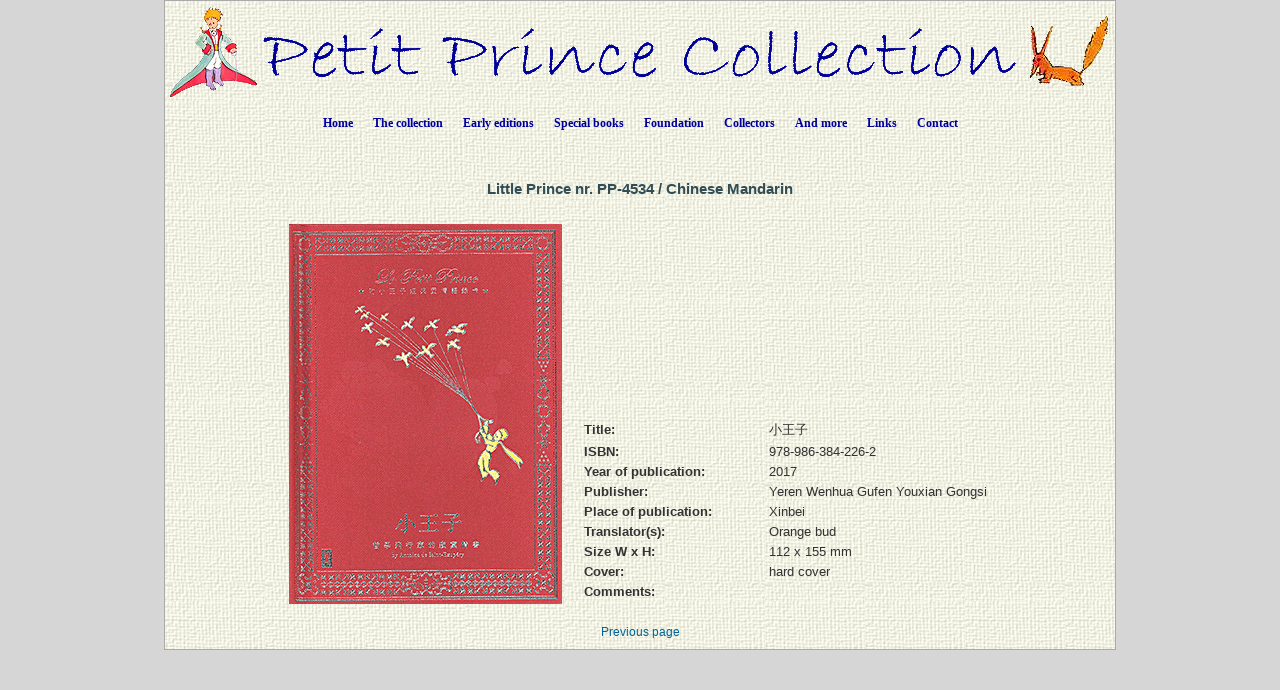

--- FILE ---
content_type: text/html; charset=UTF-8
request_url: https://www.petit-prince-collection.com/lang/show_livre.php?lang=en&id=4534
body_size: 3381
content:




































































































































































  





<!DOCTYPE html PUBLIC "-//W3C//DTD XHTML 1.0 Transitional//EN" "http://www.w3.org/TR/xhtml1/DTD/xhtml1-transitional.dtd">
<html xmlns="http://www.w3.org/1999/xhtml">
<head>

<meta http-equiv="Content-Type" content="text/html; charset=utf-8" />
<meta name="keywords" content="" />
<meta name="description" content="" />
<meta name="author" content="Angie Sandoz, AngieWebDesign" />

<meta name="robots" content="index, follow, all" />

<title>Antoine de Saint Exupery - "The Little Prince"&nbsp;/&nbsp;Chinese&nbsp;Mandarin&nbsp;/&nbsp;2017,&nbsp;Yeren Wenhua Gufen Youxian Gongsi,&nbsp;Xinbei</title>

<link rel="stylesheet" href="../CSS/topNav.css" type="text/css" />
<link rel="stylesheet" href="../CSS/CSS-Petit-Prince-Collection_NEW.css" type="text/css">


<script src="../SCRIPTS/jquery-1.11.0.min.js"></script>

<script src="../SCRIPTS/lightbox.min.js"></script>

<!-- Menu flottant (PAS UTILISÉ car JMP no like)
<script src="../SCRIPTS/floating-menu.js"></script> -->

<script type="text/javascript">
<!--

function MM_reloadPage(init) {  //reloads the window if Nav4 resized
  if (init==true) with (navigator) {if ((appName=="Netscape")&&(parseInt(appVersion)==4)) {
    document.MM_pgW=innerWidth; document.MM_pgH=innerHeight; onresize=MM_reloadPage; }}
  else if (innerWidth!=document.MM_pgW || innerHeight!=document.MM_pgH) location.reload();
}
MM_reloadPage(true);

function MM_findObj(n, d) { //v4.01
  var p,i,x;  if(!d) d=document; if((p=n.indexOf("?"))>0&&parent.frames.length) {
    d=parent.frames[n.substring(p+1)].document; n=n.substring(0,p);}
  if(!(x=d[n])&&d.all) x=d.all[n]; for (i=0;!x&&i<d.forms.length;i++) x=d.forms[i][n];
  for(i=0;!x&&d.layers&&i<d.layers.length;i++) x=MM_findObj(n,d.layers[i].document);
  if(!x && d.getElementById) x=d.getElementById(n); return x;
}

function MM_showHideLayers() { //v6.0
  var i,p,v,obj,args=MM_showHideLayers.arguments;
  for (i=0; i<(args.length-2); i+=3) if ((obj=MM_findObj(args[i]))!=null) { v=args[i+2];
    if (obj.style) { obj=obj.style; v=(v=='show')?'visible':(v=='hide')?'hidden':v; }
    obj.visibility=v; }
}

function MM_openBrWindow(theURL,winName,features) { //v2.0
  window.open(theURL,winName,features);
}

function MM_setTextOfLayer(objName,x,newText) { //v4.01
  if ((obj=MM_findObj(objName))!=null) with (obj)
    if (document.layers) {document.write(unescape(newText)); document.close();}
    else innerHTML = unescape(newText);
}


//-->
</script>

</head>

<body class="oneColElsCtrHdr"> 

<div id="container">
  <div id="header" align="center">
    <img src="../../../images/siteTitel.gif"/>

<!-- Start topNav -->
    	<ul id="css3menu1" class="topmenu">
            <li class="topfirst"><a href="../../../index.php" style="height:24px;line-height:24px;">Home</a></li>
            
<!-- La collection -->
			<li class="topmenu"><span><a href="intro.php?lang=en" style="height:24px;line-height:24px;">The collection</a></span>
                <ul>
                    <li><a href="collection.php?lang=en"><em>The Little Prince</em> - all the different languages</a></li>
                    <li><a href="illustrated-books.php?lang=en">Books illustrated by third-party artists</a></li>
                    <li><a href="dedicaces.php?lang=en">Inscribed books</a></li>
					<li><a href="multilangues.php?lang=en">Multilingual editions</a></li>
                    <li><a href="brailles.php?lang=en">Braille books</a></li>
					<li><a href="livresdart.php?lang=en">Handcrafted books</a></li>
                    <li><a href="petits-livres.php?lang=en">Small books</a></li>
                    <li><a href="mini-livres.php?lang=en">Miniature books</a></li>
                    <li><a href="pop-up.php?lang=en">Pop-up books</a></li>
                    <li><a href="works.php?lang=en">Complete works</a></li>
                    <li><a href="otherworks.php?lang=en&ow=1">Other works by Saint-Exupery</a></li> <!-- -->
                </ul>
            </li>
            
<!-- Premières éditions -->
            <li class="topmenu"><span><a href="#" style="height:24px;line-height:24px;">Early editions</a></span>
                <ul>
                    <li><a href="corbeau.php?lang=en"><em>The Little Prince</em> and the raven</a></li>
                    <li><a href="originals.php?lang=en">The 1<sup>st</sup> editions</a></li>
                  	<li><a href="editions_EN-NY.php?lang=en">1<sup>st</sup> English editions in New York</a></li>
                  	<li><a href="editions_FR-NY.php?lang=en">1<sup>st</sup> French editions in New York and in Montreal</a></li>
                    <li><a href="edition_FR-1.php?lang=en">1<sup>st</sup> French editions in Paris</a></li>
                  	<li><a href="gallimard.php?lang=en">The Gallimard editions between 1945 and 1980</a></li>
                    <li><a href="articles.php?lang=en">Press clippings at the time the book came out</a></li>
                </ul>
           </li>
            
<!-- Livres spéciaux -->
            <li class="topmenu"><span><a href="#" style="height:24px;line-height:24px;">Special books</a></span>
                <ul>
                    <li><a href="exceptionnels.php?lang=en">Some exceptional books</a></li>
                    <li><a href="autour.php?lang=en">Books around the Little Prince</a></li>
                    <li><a href="StEx.php?lang=en">Books about A. de Saint-Exupery</a></li>
                    <li><a href="autourStEx.php?lang=en">Books related to A. de Saint-Exupery</a></li>
                    <li><a href="cartoons.php?lang=en">Cartoons</a></li>
                    <li><a href="kid_books.php?lang=en">Books for children</a></li>
					<li><a href="malentendants.php?lang=en">Books for the hearing impaired</a></li>
					<li><a href="audio.php?lang=en">Audiobooks</a></li>
                </ul>
            </li>
            
<!-- Fondation -->
            <li class="topmenu"><span><a href="fon_buts.php?lang=en" style="height:24px;line-height:24px;">Foundation</a></span>
                <ul>
                    <li><a href="fon_buts.php?lang=en">Goals of the Foundation</a></li>
                    <li><a href="fon_conseil.php?lang=en">Foundation Council</a></li>
                    <li><a href="fon_past_act.php?lang=en">Published translations</a></li>  
                    <li><a href="fon_past_act_soutenues.php?lang=en">Supported publications</a></li>  
					<li><a href="fon_cur_act.php?lang=en">Translations in progress</a></li><!-- -->
                    <li><a href="fon_support_don.php?lang=en">Donations</a></li><!-- -->
                    <li><a href="objets_uniques.php?lang=en">Unique specimens</a></li>
<!--                    <li><a href="fon_proj_B612.php?lang=en">The B612 project</a></li>-->
               </ul>
            </li>
            
<!-- Collectionneurs -->
            <li class="topmenu"><span><a href="#" style="height:24px;line-height:24px;">Collectors</a></span>
                <ul>
                    <li></li>
                    <li><a href="wanted.php?lang=en">Wanted books</a></li>
                    <li><a href="fx_freres.php?lang=en">False brethren</a></li>
                    <li><a href="nouveautes.php?lang=en&nouv=2026">New publications</a></li>
                    <li><a href="translations.php?lang=en">Translation chronology</a></li>
                    <li><a href="traducteurs.php?lang=en">The translators</a></li>
              </ul>
            </li>
            
<!-- Et encore -->
            <li class="topmenu"><span><a href="#" style="height:24px;line-height:24px;">And more</a></span>
                <ul>
                    <li><a href="album.php?lang=en">Photo gallery</a></li>
                    <li><a href="events.php?lang=en">Events / Exhibitions</a></li>
                    <li><a href="news.php?lang=en">Press clippings</a></li> 
                    <li><a href="bevin_house.php?lang=en">The Bevin House</a></li>
                    <li><a href="stage.php?lang=en"><em>The Little Prince</em> on stage</a></li>
                    <li><a href="objets_divers.php?lang=en">Various documents</a></li>
					<li><a href="AV-CDs.php?lang=en">CDs / DVDs / CDRs / LVDs</a></li>
					<li><a href="AV-LPs.php?lang=en">Records</a></li>	                
					<li><a href="AV-K7.php?lang=en">Audio & videotapes</a></li>
		  			<li><a href="stamps.php?lang=en">Philatelic items</a></li> <!-- -->	                  
		  			<li><a href="eye.php?lang=en">Winks to <em>The Little Prince</em></a></li> <!-- -->	                  
              </ul>
            </li>
            
<!-- Links -->
            <li class="topmenu"><a href="links.php?lang=en" style="height:24px;line-height:24px;">Links</a></li>
    
<!-- Contact -->
            <li class="toplast"><a href="contact.php?lang=en" style="height:24px;line-height:24px;">Contact</a></li>
        </ul>
        <!-- End topNav -->


    <!-- fin de #header -->
  </div>
    
  <div id="mainContent">
  
  <!-- ***************************************************************************************************************** -->  
        <div class="feature"> 
          
		  <h1>	Little Prince nr.&nbsp;PP-4534&nbsp;/&nbsp;Chinese&nbsp;Mandarin          </h1>
                          
          <p>
          <table align="center">
          	<tr>
            	<td>
          <table border="0" cellspacing="3" cellpadding="2">
              <tr>
                <td rowspan="2">
                	<a href="../../images/photos_livres_XXL/PP-4534.gif" data-lightbox="PP-4534" data-title="PP-4534">
                		<img src="../../images/photos_livres_GD/PP-4534.gif" border="0" title="小王子" alt"PP-4534" name="PP-4534.gif"  />                    </a>                </td>
				  
                <td valign="top">
					                </td>
				  
                 <td valign="top">
					                </td>
				  
                 <td valign="top">
					                </td>
              </tr>
              <tr>
                <td colspan="3" valign="bottom">
                
                    <table border="0" cellspacing="5" cellpadding="0">
<!-- Titre -->		
	
                      <tr>
                        <td width="180" valign="top"><div align="left"><strong>Title:</strong></div></td>
                        <td valign="top">小王子</td>
                      </tr>
<!-- isbn -->										
                      <tr>
                        <td width="180" valign="top"><div align="left"><strong>ISBN:</strong></div></td>
                        <td valign="top">978-986-384-226-2</td>
                      </tr>
<!-- année parution -->										
					  <tr>
                        <td width="180" valign="top"><div align="left"><strong>Year of publication:</strong></div></td>
                        <td valign="top">
							2017                        </td>
                      </tr>
<!-- éditeur -->										
                      <tr>
                        <td width="180" valign="top"><div align="left"><strong>Publisher:</strong></div></td>
                        <td valign="top">Yeren Wenhua Gufen Youxian Gongsi</td>
                      </tr>
<!-- lieu parution -->										
                      <tr>
                        <td width="180" valign="top"><div align="left"><strong>Place of publication:</strong></div></td>
                        <td valign="top">				  
						  Xinbei						  
						</td>
                      </tr>
<!-- traducteur -->						
                      <tr>
									 <td valign="top"><div align="left"><strong>Translator(s):</strong>		</div>		
									 </td>
									 <td valign="top"><div align="left">Orange bud</div>	</td>		</tr>
<!-- format -->										
                      <tr>
                        <td width="180" valign="top"><div align="left"><strong>Size W x H:</strong></div></td>
                        <td valign="top">112&nbsp;x&nbsp;155&nbsp;mm</td>
                      </tr>
<!-- couverture -->										
                      <tr>
                        <td width="180" valign="top"><div align="left"><strong>Cover:</strong></div></td>
                        <td valign="top">hard cover</td>
                      </tr>
						

<!-- illustrations de -->				
                      	
<!-- remarque -->										
                      <tr>
                        <td width="180" valign="top"><div align="left"><strong>Comments:</strong></div></td>
                        <td valign="top"></td>
                      </tr>

					</table>

    
                </td>
            </tr>
          </table>
            	</td>
          	</tr>
          </table>

          </p>
                    
    	  <div align="center"><a href="javascript: history.go(-1)">Previous page</a></div>

    </div>
        <!-- fin de #feature -->
  <!-- ***************************************************************************************************************** -->  

  </div>
  <!-- fin de #mainContent -->
  
  <div id="footer">
    <div class="footer" align="center"></div>    <!-- fin de #footer -->
  </div>
  
  <!-- fin de #container -->
</div>
</body>
</html>
